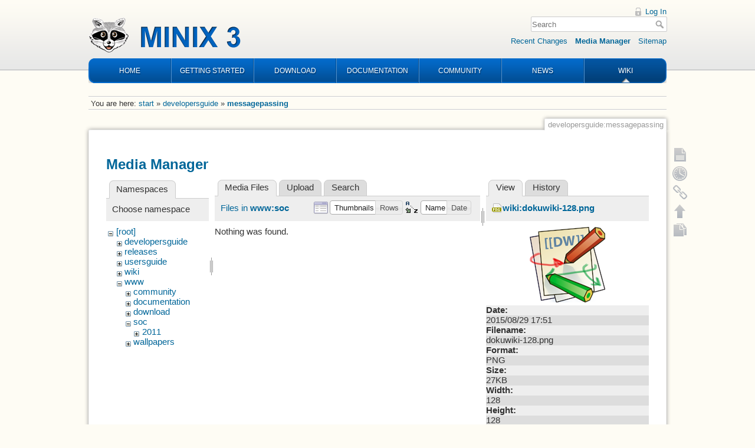

--- FILE ---
content_type: text/html; charset=utf-8
request_url: https://wiki.minix3.org/doku.php?id=developersguide:messagepassing&ns=www%3Asoc&tab_files=files&do=media&tab_details=view&image=wiki%3Adokuwiki-128.png
body_size: 4527
content:
<!DOCTYPE html>
<html lang="en" dir="ltr" class="no-js">
<head>
    <meta charset="utf-8" />
    <title>developersguide:messagepassing [Wiki]</title>
    <script>(function(H){H.className=H.className.replace(/\bno-js\b/,'js')})(document.documentElement)</script>
    <meta name="generator" content="DokuWiki"/>
<meta name="robots" content="noindex,nofollow"/>
<link rel="search" type="application/opensearchdescription+xml" href="/lib/exe/opensearch.php" title="Wiki"/>
<link rel="start" href="/"/>
<link rel="contents" href="/doku.php?id=developersguide:messagepassing&amp;do=index" title="Sitemap"/>
<link rel="manifest" href="/lib/exe/manifest.php"/>
<link rel="alternate" type="application/rss+xml" title="Recent Changes" href="/feed.php"/>
<link rel="alternate" type="application/rss+xml" title="Current namespace" href="/feed.php?mode=list&amp;ns=developersguide"/>
<link rel="alternate" type="text/html" title="Plain HTML" href="/doku.php?do=export_xhtml&amp;id=developersguide:messagepassing"/>
<link rel="alternate" type="text/plain" title="Wiki Markup" href="/doku.php?do=export_raw&amp;id=developersguide:messagepassing"/>
<link rel="stylesheet" type="text/css" href="/lib/exe/css.php?t=minix3d&amp;tseed=f246e18de7ade5e36221e6f5dcc29934"/>
<!--[if gte IE 9]><!-->
<script type="text/javascript">/*<![CDATA[*/var NS='developersguide';var JSINFO = {"move_renameokay":false,"id":"developersguide:messagepassing","namespace":"developersguide","ACT":"media","useHeadingNavigation":0,"useHeadingContent":0};
/*!]]>*/</script>
<script type="text/javascript" charset="utf-8" src="/lib/exe/jquery.php?tseed=23f888679b4f1dc26eef34902aca964f"></script>
<script type="text/javascript" charset="utf-8" src="/lib/exe/js.php?t=minix3d&amp;tseed=f246e18de7ade5e36221e6f5dcc29934"></script>
<!--<![endif]-->
    <meta name="viewport" content="width=device-width,initial-scale=1" />
    <link rel="shortcut icon" href="/lib/tpl/minix3d/images/favicon.ico" />
<link rel="apple-touch-icon" href="/lib/tpl/minix3d/images/apple-touch-icon.png" />
    </head>

<body>
    <div id="dokuwiki__site"><div id="dokuwiki__top" class="site dokuwiki mode_media tpl_minix3d     ">

        <!-- ********** HEADER ********** -->
<div id="dokuwiki__header"><div class="pad group">

    	<div id="header">
		<a href="http://www.minix3.org" id="logo"></a>
		<div id="nav">
			<ul>
				<li class="first"><a href="http://www.minix3.org">HOME</a></li>
				<li><a href="https://wiki.minix3.org/doku.php?id=www:getting-started:">GETTING STARTED</a></li>
				<li><a href="https://wiki.minix3.org/doku.php?id=www:download:">DOWNLOAD</a></li>
				<li><a href="https://wiki.minix3.org/doku.php?id=www:documentation:">DOCUMENTATION</a></li>
				<li><a href="https://wiki.minix3.org/doku.php?id=www:community:">COMMUNITY</a></li>
				<li><a href="https://blog.minix3.org/tag/news/">NEWS</a></li>
				<li  class="last active"><a href="https://wiki.minix3.org/">WIKI</a></li>
			</ul>
		</div>
	</div>

    <div class="tools group">
        <!-- USER TOOLS -->
                    <div id="dokuwiki__usertools">
                <h3 class="a11y">User Tools</h3>
                <ul>
                    <li><a href="/doku.php?id=developersguide:messagepassing&amp;do=login&amp;sectok="  class="action login" rel="nofollow" title="Log In">Log In</a></li>                </ul>
            </div>
        
        <!-- SITE TOOLS -->
        <div id="dokuwiki__sitetools">
            <h3 class="a11y">Site Tools</h3>
            <form action="/doku.php?id=start" method="get" role="search" class="search doku_form" id="dw__search" accept-charset="utf-8"><input type="hidden" name="do" value="search" /><input type="hidden" name="id" value="developersguide:messagepassing" /><div class="no"><input name="q" type="text" class="edit" title="[F]" accesskey="f" placeholder="Search" autocomplete="on" id="qsearch__in" value="" /><button value="1" type="submit" title="Search">Search</button><div id="qsearch__out" class="ajax_qsearch JSpopup"></div></div></form>            <div class="mobileTools">
                <form action="/doku.php" method="get" accept-charset="utf-8"><div class="no"><input type="hidden" name="id" value="developersguide:messagepassing" /><select name="do" class="edit quickselect" title="Tools"><option value="">Tools</option><optgroup label="Page Tools"><option value="">Show page</option><option value="revisions">Old revisions</option><option value="copypageplugin__copy">Copy this page</option><option value="backlink">Backlinks</option></optgroup><optgroup label="Site Tools"><option value="recent">Recent Changes</option><option value="media">Media Manager</option><option value="index">Sitemap</option></optgroup><optgroup label="User Tools"><option value="login">Log In</option></optgroup></select><button type="submit">&gt;</button></div></form>            </div>
            <ul>
                <li><a href="/doku.php?id=developersguide:messagepassing&amp;do=recent"  class="action recent" accesskey="r" rel="nofollow" title="Recent Changes [R]">Recent Changes</a></li><li><a href="/doku.php?id=developersguide:messagepassing&amp;do=media&amp;ns=developersguide"  class="action media" rel="nofollow" title="Media Manager">Media Manager</a></li><li><a href="/doku.php?id=developersguide:messagepassing&amp;do=index"  class="action index" accesskey="x" rel="nofollow" title="Sitemap [X]">Sitemap</a></li>            </ul>
        </div>

    </div>

    <div class="headings group">
        <ul class="a11y skip">
            <li><a href="#dokuwiki__content">skip to content</a></li>
        </ul>

            </div>

    <!-- BREADCRUMBS -->
            <div class="breadcrumbs">
                            <div class="youarehere"><span class="bchead">You are here: </span><span class="home"><bdi><a href="/doku.php?id=start" class="wikilink1" title="start">start</a></bdi></span> » <bdi><a href="/doku.php?id=developersguide:start" class="wikilink1" title="developersguide:start">developersguide</a></bdi> » <bdi><span class="curid"><a href="/doku.php?id=developersguide:messagepassing" class="wikilink1" title="developersguide:messagepassing">messagepassing</a></span></bdi></div>
                                </div>
    


    <hr class="a11y" />
</div></div><!-- /header -->


        <div class="wrapper group">

            
            <!-- ********** CONTENT ********** -->
            <div id="dokuwiki__content"><div class="pad group">
                
                <div class="pageId"><span>developersguide:messagepassing</span></div>

                <div class="page group">
                                                            <!-- wikipage start -->
                    <div id="mediamanager__page">
<h1>Media Manager</h1>
<div class="panel namespaces">
<h2>Namespaces</h2>
<div class="panelHeader">Choose namespace</div>
<div class="panelContent" id="media__tree">

<ul class="idx">
<li class="media level0 open"><img src="/lib/images/minus.gif" alt="−" /><div class="li"><a href="/doku.php?id=developersguide:messagepassing&amp;ns=&amp;tab_files=files&amp;do=media&amp;tab_details=view&amp;image=wiki%3Adokuwiki-128.png" class="idx_dir">[root]</a></div>
<ul class="idx">
<li class="media level1 closed"><img src="/lib/images/plus.gif" alt="+" /><div class="li"><a href="/doku.php?id=developersguide:messagepassing&amp;ns=developersguide&amp;tab_files=files&amp;do=media&amp;tab_details=view&amp;image=wiki%3Adokuwiki-128.png" class="idx_dir">developersguide</a></div></li>
<li class="media level1 closed"><img src="/lib/images/plus.gif" alt="+" /><div class="li"><a href="/doku.php?id=developersguide:messagepassing&amp;ns=releases&amp;tab_files=files&amp;do=media&amp;tab_details=view&amp;image=wiki%3Adokuwiki-128.png" class="idx_dir">releases</a></div></li>
<li class="media level1 closed"><img src="/lib/images/plus.gif" alt="+" /><div class="li"><a href="/doku.php?id=developersguide:messagepassing&amp;ns=usersguide&amp;tab_files=files&amp;do=media&amp;tab_details=view&amp;image=wiki%3Adokuwiki-128.png" class="idx_dir">usersguide</a></div></li>
<li class="media level1 closed"><img src="/lib/images/plus.gif" alt="+" /><div class="li"><a href="/doku.php?id=developersguide:messagepassing&amp;ns=wiki&amp;tab_files=files&amp;do=media&amp;tab_details=view&amp;image=wiki%3Adokuwiki-128.png" class="idx_dir">wiki</a></div></li>
<li class="media level1 open"><img src="/lib/images/minus.gif" alt="−" /><div class="li"><a href="/doku.php?id=developersguide:messagepassing&amp;ns=www&amp;tab_files=files&amp;do=media&amp;tab_details=view&amp;image=wiki%3Adokuwiki-128.png" class="idx_dir">www</a></div>
<ul class="idx">
<li class="media level2 closed"><img src="/lib/images/plus.gif" alt="+" /><div class="li"><a href="/doku.php?id=developersguide:messagepassing&amp;ns=www%3Acommunity&amp;tab_files=files&amp;do=media&amp;tab_details=view&amp;image=wiki%3Adokuwiki-128.png" class="idx_dir">community</a></div></li>
<li class="media level2 closed"><img src="/lib/images/plus.gif" alt="+" /><div class="li"><a href="/doku.php?id=developersguide:messagepassing&amp;ns=www%3Adocumentation&amp;tab_files=files&amp;do=media&amp;tab_details=view&amp;image=wiki%3Adokuwiki-128.png" class="idx_dir">documentation</a></div></li>
<li class="media level2 closed"><img src="/lib/images/plus.gif" alt="+" /><div class="li"><a href="/doku.php?id=developersguide:messagepassing&amp;ns=www%3Adownload&amp;tab_files=files&amp;do=media&amp;tab_details=view&amp;image=wiki%3Adokuwiki-128.png" class="idx_dir">download</a></div></li>
<li class="media level2 open"><img src="/lib/images/minus.gif" alt="−" /><div class="li"><a href="/doku.php?id=developersguide:messagepassing&amp;ns=www%3Asoc&amp;tab_files=files&amp;do=media&amp;tab_details=view&amp;image=wiki%3Adokuwiki-128.png" class="idx_dir">soc</a></div>
<ul class="idx">
<li class="media level3 closed"><img src="/lib/images/plus.gif" alt="+" /><div class="li"><a href="/doku.php?id=developersguide:messagepassing&amp;ns=www%3Asoc%3A2011&amp;tab_files=files&amp;do=media&amp;tab_details=view&amp;image=wiki%3Adokuwiki-128.png" class="idx_dir">2011</a></div></li>
</ul>
</li>
<li class="media level2 closed"><img src="/lib/images/plus.gif" alt="+" /><div class="li"><a href="/doku.php?id=developersguide:messagepassing&amp;ns=www%3Awallpapers&amp;tab_files=files&amp;do=media&amp;tab_details=view&amp;image=wiki%3Adokuwiki-128.png" class="idx_dir">wallpapers</a></div></li>
</ul></li>
</ul></li>
</ul>
</div>
</div>
<div class="panel filelist">
<h2 class="a11y">Media Files</h2>
<ul class="tabs">
<li><strong>Media Files</strong></li>
<li><a href="/doku.php?id=developersguide:messagepassing&amp;tab_files=upload&amp;do=media&amp;tab_details=view&amp;image=wiki%3Adokuwiki-128.png&amp;ns=www%3Asoc">Upload</a></li>
<li><a href="/doku.php?id=developersguide:messagepassing&amp;tab_files=search&amp;do=media&amp;tab_details=view&amp;image=wiki%3Adokuwiki-128.png&amp;ns=www%3Asoc">Search</a></li>
</ul>
<div class="panelHeader">
<h3>Files in <strong>www:soc</strong></h3>
<form class="options" method="get" action="/doku.php?id=developersguide:messagepassing" accept-charset="utf-8"><div class="no">
<input type="hidden" name="do" value="media" /><input type="hidden" name="tab_files" value="files" /><input type="hidden" name="tab_details" value="view" /><input type="hidden" name="image" value="wiki:dokuwiki-128.png" /><input type="hidden" name="ns" value="www:soc" /><ul>
<li class="listType"><label class="thumbs" for="listType__thumbs"><input type="radio" id="listType__thumbs" name="list_dwmedia" value="thumbs" checked="checked" /> <span>Thumbnails</span></label>
<label class="rows" for="listType__rows"><input type="radio" id="listType__rows" name="list_dwmedia" value="rows" /> <span>Rows</span></label>
</li>
<li class="sortBy"><label class="name" for="sortBy__name"><input type="radio" id="sortBy__name" name="sort_dwmedia" value="name" checked="checked" /> <span>Name</span></label>
<label class="date" for="sortBy__date"><input type="radio" id="sortBy__date" name="sort_dwmedia" value="date" /> <span>Date</span></label>
</li>
<li><button type="submit">Apply</button>
</li>
</ul>
</div></form>
</div>
<div class="panelContent">
<div class="nothing">Nothing was found.</div>
</div>
</div>
<div class="panel file">
<h2 class="a11y">File</h2>
<ul class="tabs">
<li><strong>View</strong></li>
<li><a href="/doku.php?id=developersguide:messagepassing&amp;tab_details=history&amp;do=media&amp;tab_files=files&amp;image=wiki%3Adokuwiki-128.png&amp;ns=www%3Asoc">History</a></li>
</ul>
<div class="panelHeader"><h3><strong><a href="/lib/exe/fetch.php?media=wiki:dokuwiki-128.png" class="select mediafile mf_png" title="View original file">wiki:dokuwiki-128.png</a></strong></h3></div>
<div class="panelContent">
<div class="image"><a href="/lib/exe/fetch.php?t=1440863464&amp;w=128&amp;h=128&amp;tok=ae5276&amp;media=wiki:dokuwiki-128.png" target="_blank" title="View original file"><img src="/lib/exe/fetch.php?t=1440863464&amp;w=128&amp;h=128&amp;tok=ae5276&amp;media=wiki:dokuwiki-128.png" alt="" style="max-width: 128px;" /></a></div>
<ul class="actions">
</ul>
<dl>
<dt>Date:</dt><dd>2015/08/29 17:51</dd>
<dt>Filename:</dt><dd>dokuwiki-128.png</dd>
<dt>Format:</dt><dd>PNG</dd>
<dt>Size:</dt><dd>27KB</dd>
<dt>Width:</dt><dd>128</dd>
<dt>Height:</dt><dd>128</dd>
</dl>
<dl>
<dt>References for:</dt><dd><a href="/doku.php?id=wiki:dokuwiki" class="wikilink1" title="wiki:dokuwiki">dokuwiki</a></dd><dd><a href="/doku.php?id=wiki:syntax" class="wikilink1" title="wiki:syntax">syntax</a></dd></dl>
</div>
</div>
</div>

                    <!-- wikipage stop -->
                                    </div>

                <div class="docInfo"><bdi>developersguide/messagepassing.txt</bdi> · Last modified: 2016/01/27 22:03 by <bdi>bertbrecht</bdi></div>

                            </div></div><!-- /content -->

            <hr class="a11y" />

            <!-- PAGE ACTIONS -->
            <div id="dokuwiki__pagetools">
                <h3 class="a11y">Page Tools</h3>
                <div class="tools">
                    <ul>
                        <li><a href="/doku.php?id=developersguide:messagepassing&amp;do="  class="action show" accesskey="v" rel="nofollow" title="Show page [V]"><span>Show page</span></a></li><li><a href="/doku.php?id=developersguide:messagepassing&amp;do=revisions"  class="action revs" accesskey="o" rel="nofollow" title="Old revisions [O]"><span>Old revisions</span></a></li><li><a href="/doku.php?id=developersguide:messagepassing&amp;do=backlink"  class="action backlink" rel="nofollow" title="Backlinks"><span>Backlinks</span></a></li><li class="plugin_move_page"><a href=""><span>Rename Page</span></a></li><li><a href="#dokuwiki__top"  class="action top" accesskey="t" rel="nofollow" title="Back to top [T]"><span>Back to top</span></a></li><li><a href="#" class="action copypage copypageplugin__copy" rel="nofollow"><span>Copy this page</span></a></li>                    </ul>
                </div>
            </div>
        </div><!-- /wrapper -->

        
<!-- ********** FOOTER ********** -->
<div id="dokuwiki__footer"><div class="pad">
    
    <div class="buttons">
                <a href="http://www.dokuwiki.org/donate" title="Donate" ><img
            src="/lib/tpl/minix3d/images/button-donate.gif" width="80" height="15" alt="Donate" /></a>
        <a href="http://php.net" title="Powered by PHP" ><img
            src="/lib/tpl/minix3d/images/button-php.gif" width="80" height="15" alt="Powered by PHP" /></a>
        <a href="http://validator.w3.org/check/referer" title="Valid HTML5" ><img
            src="/lib/tpl/minix3d/images/button-html5.png" width="80" height="15" alt="Valid HTML5" /></a>
        <a href="http://jigsaw.w3.org/css-validator/check/referer?profile=css3" title="Valid CSS" ><img
            src="/lib/tpl/minix3d/images/button-css.png" width="80" height="15" alt="Valid CSS" /></a>
        <a href="http://dokuwiki.org/" title="Driven by DokuWiki" ><img
            src="/lib/tpl/minix3d/images/button-dw.png" width="80" height="15" alt="Driven by DokuWiki" /></a>
    </div>
</div></div><!-- /footer -->

<!--Start of Google analytics -->
<script>
  (function(i,s,o,g,r,a,m){i['GoogleAnalyticsObject']=r;i[r]=i[r]||function(){
  (i[r].q=i[r].q||[]).push(arguments)},i[r].l=1*new Date();a=s.createElement(o),
  m=s.getElementsByTagName(o)[0];a.async=1;a.src=g;m.parentNode.insertBefore(a,m)
  })(window,document,'script','https://www.google-analytics.com/analytics.js','ga');

  ga('create', 'UA-29470990-1', 'auto');
  ga('set', 'anonymizeIp', true);
  ga('send', 'pageview');
</script>
<!--END of Google analytics -->

    </div></div><!-- /site -->

    <div class="no"><img src="/lib/exe/indexer.php?id=developersguide%3Amessagepassing&amp;1769141548" width="2" height="1" alt="" /></div>
    <div id="screen__mode" class="no"></div></body>
</html>
